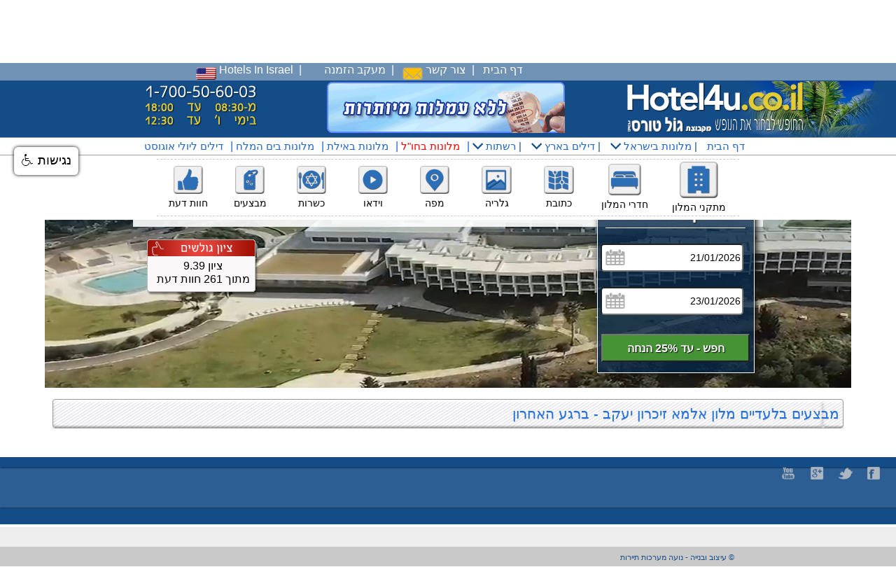

--- FILE ---
content_type: text/html
request_url: https://www.hotel4u.co.il/Hotel_Sales.asp?Id_Hotel=762
body_size: 47605
content:

<!DOCTYPE HTML>
<html>
	<head>	
		<meta HTTP-EQUIV="Content-Type" CONTENT="text/html; charset=windows-1255">	
		<Title>מלון אלמא זכרון יעקב הזמנות</title>
	    <meta name="Description" content="דילים מיוחדים במלון אלמא זכרון יעקב ניתן לראות ולהזמין באתר או דרך אפליקציית מלונות ישראל ישיר ולקבל מחירים זולים וכן שישה תשלומים שווים

">				
	    <MTEA NAME="keywords" CONTENT="מלון אלמא זכרון יעקב דילים,מלונות בזכרון יעקב">			
		
		<META HTTP-EQUIV="Pragma" CONTENT="no-cache">
		<script type="text/javascript">
<!--  	
	 GoUrlMobile = "https://m.hotel4u.co.il/Hotel_Sales.asp?Id_Hotel=762"
	 uagent = navigator.userAgent.toLowerCase();
	  
	  
	  if (screen.width <= 699 || ((uagent.search("android") > -1) && (uagent.search("mobile") > -1)))
	  {	
	   	  if(GoUrlMobile!="") 	
		  {
		  	document.location = "https://m.hotel4u.co.il/Hotel_Sales.asp?Id_Hotel=762";
		  }
		  else
		  {
		  	document.location = "https://m.hotel4u.co.il/";
		  }	   	 
	   }
	   else
	   {	 	
	   	 //document.location = "https://m.hotel4u.co.il/;
	   }
//-->	 
 </script>
<!-- Inc_Head -->
	<!--<LINK REL="SHORTCUT ICON" HREF="https://www.hotel4u.co.il/images/h4new.ico">-->
    <script language="javascript" src="https://www.hotel4u.co.il/include/CalNew5_He2014.js?T=21/01/2026 22:11:48"></script>
    <link rel="stylesheet" type="text/css" href="https://www.hotel4u.co.il/include/CalNew5_He2014.css?T=21/01/2026 22:11:48">
	<meta name="viewport" content="width=device-width, initial-scale=1.0">							
	<link href="https://www.hotel4u.co.il/include/style16.css?T=21/01/2026 22:11:48" rel="stylesheet" type="text/css">	
	<link href="https://www.hotel4u.co.il/include/side_menu.css?T=21/01/2026 22:11:48" rel="stylesheet" type="text/css">		
	<meta name="viewport" content="width=device-width, initial-scale=1">	
	<meta http-equiv="content-language" content="he" />
	<meta name="rating" content="General" />
	<meta name="revisit-after" content="1 days" />
	<script language="JavaScript">
		function postR(strURL,Elm,ShowResponse) 
		{								
			document.getElementById(Elm).innerHTML = "<br><br><h4><div align='center'><img src='https://www.hotel4u.co.il/images/150.GIF' alt='' width='220' height='13' border='0'></div><br><div align='center' style='color:#0A3A7D;font-family:Arial,Helvetica, Sans-Serif;'>אנא המתינו ...</div></h4>"
			var xmlHttp;
   	       if (window.XMLHttpRequest) { // Mozilla, Safari, ...
			 var xmlHttp = new XMLHttpRequest();
		    }else if (window.ActiveXObject) { // IE
			var xmlHttp = new ActiveXObject("Microsoft.XMLHTTP");
			
		      }
			  var Sseconds = new Date().getTime()
			  strURL = strURL + '&' + Sseconds
		    xmlHttp.open('POST', strURL, true);
		    xmlHttp.setRequestHeader
  	            ('Content-Type', 'application/x-www-form-urlencoded');
				
			xmlHttp.onreadystatechange = function() {
			if (xmlHttp.readyState == 4) {		       
			   //alert(xmlHttp.responseText);
			    if(ShowResponse!=0){
			   		document.getElementById(Elm).innerHTML = xmlHttp.responseText;
				}
												
		      }
		   }
		 xmlHttp.send(strURL);
        }
		// Start tooltips
		function ShowToolTip(DivName,CloseTime,DivPosTop,DivPosLeft,Message){																
			this.DivName = DivName;																						
			document.getElementById(this.DivName).innerHTML = Message;																	
			document.getElementById(this.DivName).style.display='';	
			document.getElementById(this.DivName).style.zIndex = "10";	
			document.getElementById(this.DivName).style.top  = "95%";  //"35%";
			document.getElementById(this.DivName).style.left = DivPosLeft; //"37%";	 	
			var t5 = setTimeout("document.getElementById('div_tooltips').style.display='none';document.getElementById(this.DivName).innerHTML='';",CloseTime);						
		}		
		// Start tooltips
	</script>
<!-- Inc_Head -->

<!-- Start accessibility -->
<script src="https://ajax.googleapis.com/ajax/libs/jquery/1.6.2/jquery.min.js"></script>
<link rel="stylesheet" type="text/css" href="https://www.hotel4u.co.il/include/accessibility_pro.css?T=21/01/2026 22:11:48">
<script src="https://www.hotel4u.co.il/include/accessibility_pro.js?T=21/01/2026 22:11:48" type="text/javascript"></script>
<script type="text/javascript">
   accessibility_rtl = false;
   pixel_from_side = 20;
   pixel_from_start = 120;
</script>
<!-- End accessibility -->		
<!-- Facebook Pixel Code --><script>!function(f,b,e,v,n,t,s){if(f.fbq)return;n=f.fbq=function(){n.callMethod?n.callMethod.apply(n,arguments):n.queue.push(arguments)};if(!f._fbq)f._fbq=n;n.push=n;n.loaded=!0;n.version='2.0';n.queue=[];t=b.createElement(e);t.async=!0;t.src=v;s=b.getElementsByTagName(e)[0];s.parentNode.insertBefore(t,s)}(window,document,'script','https://connect.facebook.net/en_US/fbevents.js'); fbq('init', '1280303155712557'); fbq('track', 'PageView');</script><noscript> <img height="1" width="1" src="https://www.facebook.com/tr?id=1280303155712557&ev=PageView&noscript=1"/></noscript><!-- End Facebook Pixel Code -->


		<script language="JavaScript">
			if (location.protocol != 'https:'){location.href = 'https:' + window.location.href.substring(window.location.protocol.length);}
		</script>		
	<script language="JavaScript">
			function check_hotel(){ 
						
				f_date=document.sampleform.firstinput.value
			    s_date=document.sampleform.secondinput.value
			 	
				if(f_date=='' || s_date==''){
					document.getElementById('date-range200').click();
					return false;
				}
				
				//////// המתנה למנוע החיפוש ////////////				
					LoadingWeb.style.display='inline';				
					//BigTable.style.display='none'		
				//////// המתנה למנוע החיפוש ////////////			
							
				document.sampleform.submit();																
		}					 																	
	</script>
	
	
<script language="JavaScript">
function postRequest(strURL,Elm) 
			{								
				document.getElementById(Elm).innerHTML = "<br><br><h4><div align='center'><img src='images/150.GIF' alt='' width='220' height='13' border='0'></div><br><div align='center' style='color:#0A3A7D;font-family:Arial,Helvetica, Sans-Serif;'>אנא המתינו ...</div></h4>"
				var xmlHttp;
	   	       if (window.XMLHttpRequest) { // Mozilla, Safari, ...
				 var xmlHttp = new XMLHttpRequest();
			    }else if (window.ActiveXObject) { // IE
				var xmlHttp = new ActiveXObject("Microsoft.XMLHTTP");
				
			      }
				  var Sseconds = new Date().getTime()
				  strURL = strURL + '&' + Sseconds
			    xmlHttp.open('POST', strURL, true);
			    xmlHttp.setRequestHeader
	  	            ('Content-Type', 'application/x-www-form-urlencoded');
					
				xmlHttp.onreadystatechange = function() {
				if (xmlHttp.readyState == 4) {		       
				   //alert(xmlHttp.responseText);
				   	document.getElementById(Elm).innerHTML = xmlHttp.responseText;
													
			      }
			   }
			 xmlHttp.send(strURL);
	        }

	function ShowComments(hotelName){
			
			    document.getElementById("CommentsDiv").style.display='';	  
				x2 = ( document.body.clientWidth / 2) - (document.getElementById("CommentsDiv").offsetWidth / 2);
				y2 = (document.body.clientHeight / 2) - (document.getElementById("CommentsDiv").offsetHeight / 2) + (document.body.scrollTop*1) ; 	   	   	  	            
				document.getElementById("CommentsDiv").style.top  = y2;
				document.getElementById("CommentsDiv").style.left = x2;	  
				document.getElementById("CommentsDiv").style.zIndex = "10";
				document.getElementById("loading").className = "loading-visible"; 
												
				/*new*/
				TURL="ShowComments.asp?Id="+hotelName+""
				postRequest(TURL,"CommentsDiv") 
				
	
	}
</script>

<script type="text/javascript">			
	function ShowMap(DivName,CodeGoogleMap,DivMapName,locationContent,hotelName)													
	{		
		try{
				document.getElementById(DivName).style.display='';	  
				x2 = ( document.body.clientWidth / 2) - (document.getElementById(DivName).offsetWidth / 2);
				y2 = (document.body.clientHeight / 2) - (document.getElementById(DivName).offsetHeight / 2) + (document.body.scrollTop*1) ; 	   	   	  	            
				document.getElementById(DivName).style.top  = y2;
				document.getElementById(DivName).style.left = x2;	  
				document.getElementById(DivName).style.zIndex = "10";
				document.getElementById("loading").className = "loading-visible"; 
				
				/*new*/
				document.getElementById("mapTitleHotelName").innerHTML=hotelName;  
				
				var el    = document.getElementById(DivName);
				el.style.display='';									
															
				xx1 = ''
				yy1 = ''
				
				var n = CodeGoogleMap.split(","); 									
				xx1 = n[0] 
				yy1 = n[1] 										
				 var map = new google.maps.Map(document.getElementById('mapDiv'), {//'map'
				 zoom: 15,
				 center: new google.maps.LatLng(xx1,yy1),
				 mapTypeId: google.maps.MapTypeId.ROADMAP,
				 styles:
				 [
					{
						featureType: "poi.business",
						elementType: "labels",
						stylers:
						[
						 {
							 visibility: "off"
							 
						 }
						]
					}
				 ]		 		 
			   });				 			 
			 var infowindow = new google.maps.InfoWindow();									
				 var marker, i,ii;	
			 if(typeof(locationContent)=="string")
			 {	 
					marker = new google.maps.Marker({
						 position: new google.maps.LatLng(xx1, yy1),/*updated*/
						 map: map
					 });
				
					 google.maps.event.addListener(marker, 'mouseover', (function (marker, ii) {
						 return function () {
							 infowindow.setContent(locationContent);/*updated*/
							 infowindow.open(map, marker);
						 }
					 })(marker, ii));
				}
				else
				{
				for (i = 0; i < locationContent.length; i++) {
						 marker = new google.maps.Marker({
							 position: new google.maps.LatLng(locationContent[i][1], locationContent[i][2]),
							 map: map
						 });
					
						 google.maps.event.addListener(marker, 'mouseover', (function (marker, i) {
							 return function () {
								 infowindow.setContent(locationContent[i][0]);
								 infowindow.open(map, marker);
							 }
						 })(marker, i));
					 } 					
					
				 } 	
			 }			
			catch(xx)
			{
			}																																		
	}																																				  
</script>			
<script src="https://maps.google.com/maps/api/js?sensor=false&language=he" type="text/javascript"></script>
	
	<script language="javascript" src="include/LeftDivMessage.js"></script>
	<link rel="stylesheet" type="text/css" href="include/LeftDivMessage.css">

<script language="JavaScript">
function postRequestDiv(strURL,Elm) 
			{			
				document.getElementById(Elm).innerHTML = "<br><br><h4><div align='center'><img src='images/150.GIF' alt='' width='220' height='13' border='0'></div><br><div align='center' style='color:#0A3A7D;font-family:Arial,Helvetica, Sans-Serif;'>אנא המתינו ...</div></h4>"
				var xmlHttp;
	   	       if (window.XMLHttpRequest) { // Mozilla, Safari, ...
				 var xmlHttp = new XMLHttpRequest();
			    }else if (window.ActiveXObject) { // IE
				var xmlHttp = new ActiveXObject("Microsoft.XMLHTTP");
				
			      }
				  var Sseconds = new Date().getTime()
				  strURL = strURL + '&' + Sseconds
			    xmlHttp.open('POST', strURL, true);
			    xmlHttp.setRequestHeader
	  	            ('Content-Type', 'application/x-www-form-urlencoded');
					
				xmlHttp.onreadystatechange = function() {
				if (xmlHttp.readyState == 4) {		       
				  // alert(xmlHttp.responseText);
				   	document.getElementById(Elm).innerHTML = xmlHttp.responseText;
					
						// Isgallery01 ? //
							if (xmlHttp.responseText.search("jssor_1_slider_init") > -1)
							{
								jssor_1_slider_init(); 
							}		
						// Isgallery01 ? //																
			      }
			   }
			 xmlHttp.send(strURL);
	        }

	function ShowDIV(TURL,Divtwidth,Divheight){																		
			    document.getElementById("CommentsDiv").style.display='';	  													
				document.getElementById("CommentsDiv").style.top  =  " 50 %";
				document.getElementById("CommentsDiv").style.left =  "50 %";	 
				//document.getElementById("CommentsDiv").style.marginTop  = 100 + "px";
				x2 = ( document.body.clientWidth / 2) - (Divtwidth / 2);				
				document.getElementById("CommentsDiv").style.marginLeft = x2 +"px";		
				document.getElementById("CommentsDiv").style.zIndex = "10";
				document.getElementById("loading").className = "loading-visible"; 
												
				/*new*/				
				postRequestDiv(TURL,"CommentsDiv") 
				
				var SC = setTimeout("CommentsDiv.style.display='none';document.getElementById('loading').className='loading-invisible';",900000);										
	}
</script>

<style type="text/css">
  div.loading-invisible{ 
    display:none;
  } 
  div.loading-visible{  
    display:block;  
    position:absolute;
    top:0px;
    left:0;
    width:100%;
	height : 3000PX;;
    text-align:center;		
    background:#313131;
    filter: alpha(opacity=75); /* internet explorer */
    -khtml-opacity: 0.75;      /* khtml, old safari */
    -moz-opacity: 0.75;       /* mozilla, netscape */
    opacity: 0.75;           /* fx, safari, opera */
    border-top:1px solid #ddd;
    border-bottom:1px solid #ddd;
	z-index:3; /*position header*/
  }

</style>
	
<script language="JavaScript">
function getOffsetSumTop(elem) { 
  var BoxDiv1 = document.getElementById(elem);																																									
  var top=0																																																																																				
  while(BoxDiv1) { 																																											
    top = top + parseInt(BoxDiv1.offsetTop) 																																																							   																															
    BoxDiv1 = BoxDiv1.offsetParent         																																												
  } 												 																																											  
  return top;																																											
} 
function getOffsetSumLeft(elem) { 
	 var BoxDiv1 = document.getElementById(elem);																																									
  var left=0 																																																																																								
  while(BoxDiv1) { 																																																						   																																											
    left = left + parseInt(BoxDiv1.offsetLeft) 																																											
    BoxDiv1 = BoxDiv1.offsetParent         																																												
  } 																																																									  
  return left;																																											
} 
																																														
function OpenStarDiv(){														
	  document.getElementById('loading').className='loading-visible';															  												
	  SelectStar.style.display  = '';																		  															  
	  top1  = getOffsetSumTop('SelectStar')
	  Left1 = getOffsetSumLeft('SelectStar')
	  SelectStar.style.top  = top1;															 
	  SelectStar.style.left = Left1;															  															   													  															  														
}																										
function OpenAreaDiv(){														
		  document.getElementById('loading').className='loading-visible';												
		  SelectArea.style.display  = '';																  															  																													  
		  top1  = getOffsetSumTop('SelectArea')
		  Left1 = getOffsetSumLeft('SelectArea')															  
		  SelectArea.style.top  = top1;															  
		  SelectArea.style.left = Left1;																  															
	}																
function ShowSelectStar(valueTXT,TText){
		document.getElementById('loading').className='';
		document.sampleform.Stars.value=valueTXT;
		document.getElementById("starsTXT").innerHTML=TText;															
		SelectStar.style.display='none';
	}
function ShowSelectArea(valueTXT,TText){
		document.getElementById('loading').className='';
		document.sampleform.Area.value=valueTXT;
		document.getElementById("AreaTXT").innerHTML=TText;															
		SelectArea.style.display='none';
	}
function CheckSelectArea(){
	//if(document.sampleform.Area.value==""){													   		
   	//	OpenAreaDiv();
    //}		
}	
function AfterSelectOpenStarDiv(){//Selcet Date
	/*if(document.sampleform.Stars.value==""){
		  document.getElementById('loading').className='loading-visible';															  												
		  SelectStar.style.display  = '';																		  															  
		  top1  = getOffsetSumTop('SelectStar')
		  Left1 = getOffsetSumLeft('SelectStar')
		  SelectStar.style.top  = top1;															 
		  SelectStar.style.left = Left1;	
	}*/	
}		
// New //													
function AfterSelectOpenAreaDiv(){//Selcet Date
	 	
}	
function CheckSelectStar(){
	
}		
// New //																		
</script>


<!-- Calendar3 -->	
	<script src="https://code.jquery.com/jquery-1.11.2.min.js"></script>
	<script src="https://cdnjs.cloudflare.com/ajax/libs/moment.js/2.8.4/moment.min.js"></script>
	<link rel="stylesheet" href="https://www.hotel4u.co.il/Calendar3/daterangepicker.css?T=21/01/2026 22:11:48">
	<script src="https://www.hotel4u.co.il/Calendar3/jquery.daterangepicker_he.js?T=21/01/2026 22:11:48"></script>
	<script src="https://www.hotel4u.co.il/Calendar3/daterange_he.js?T=21/01/2026 22:11:48"></script>
	<link rel="stylesheet" type="text/css" href="https://www.hotel4u.co.il/Calendar3/daterange.css?T=21/01/2026 22:11:48"/>
	<meta name="viewport" content="initial-scale=1, maximum-scale=1">
<!-- Calendar3 -->
<!-- Start Search -->
<style type="text/css">
.smallengine button {
width:95%;
height: 40px;
background-color: #459335;
color: #fff;
margin-right: 0 auto;
font-size: 16px;
font-weight: bold;
text-shadow: 1px 1px 1px #111;
}
.smallengine button:hover{
   background-color: #4db338; 
   cursor: pointer;
}
.smallengine{
border-radius:20px 20px 0 0;
    border:1px solid #fff;
width: 90%;
background-color: rgba(8,39,73,.8);
box-shadow: 3px 1px 10px #111;
}
.smallengine h2{
    width: 90%;
    margin: 0 auto;
    text-align: center;
    color: #fff;
    line-height: 40px;
    text-shadow: 1px 1px 1px #111;
    border-bottom: 1px solid #fff;
    border-radius: 20px 20px 0 0;
}
.smallengine #two-inputs{
    margin: 0 auto;
    width: 100%;
    padding-top: 10px;
    padding-bottom: 10px;
}
.smallengine #two-inputs td{
    margin: 0 auto;
    width: 100%;
    padding-top: 10px;
    padding-bottom: 10px;
}
</style>
<!-- End Search -->
</head>

<body class="body">

  <div id="loading" class="loading-invisible"></div>
	<div style="display:none;" id=LoadingWeb>
	<table border="0" cellspacing="0" cellpadding="0" width="100%" height="100%" dir="rtl" bgcolor="#f4f4f4">
<tr>
	<td align="center" valign="middle" align="center"><img src="https://www.hotel4u.co.il/images/watingbanner_hotel4u.gif" alt="" width="500" height="300" border="0"></td>	
</tr>
</table>
</div>


<!--Start Fixed Header-->
	<table class="fixedheader" cellspacing="0" cellpadding="0">
		

<tr>
		<td bgcolor="#7092B5">
			<table width="100%" border="0" cellspacing="0" cellpadding="0" class="heade1" >
				<tr>					
					<td height="25">
							<a href="https://www.come2israel.com" target="_blank"><img src="https://www.hotel4u.co.il/Images/usa.png" align="middle"> Hotels In Israel</a></li>&nbsp;&nbsp;|&nbsp;&nbsp;
							&nbsp;&nbsp;&nbsp;&nbsp;
							<!--<a href="https://www.hotel4u.co.il/AppIsraelHotels.asp">אפליקציה מלונות בישראל</a></li>&nbsp;&nbsp;|&nbsp;&nbsp;-->							
							<a href="https://www.hotel4u.co.il/CustomerLogIn.asp">מעקב הזמנה</a></li>&nbsp;&nbsp;|&nbsp;&nbsp;
							<a href="https://www.hotel4u.co.il/ContactUs.asp"><img src="https://www.hotel4u.co.il/Images/Hotels_In_Israel/contactUsnew.png" align="middle"> צור קשר</a></li>&nbsp;&nbsp;|&nbsp;&nbsp;
							<a href="https://www.hotel4u.co.il">דף הבית</a></li>
					</td>
					<td align="right"> 
							<div id="google_translate_element" style="width:100px;padding-right:15px;"></div>
							<span>
							<script type="text/javascript">
							//<![CDATA[
							function googleTranslateElementInit() {
							  new google.translate.TranslateElement({
							    pageLanguage: 'he',						
								includedLanguages: 'ru,ar',						
							    layout: google.translate.TranslateElement.InlineLayout.SIMPLE
							  }, 'google_translate_element');
							}
							//]]>
							</script>
							<script src="//translate.google.com/translate_a/element.js?cb=googleTranslateElementInit"></script>							
							</span>	
					</td>
				</tr>
			</table>
		</td>
	</tr>
	<tr>
		<td bgcolor="#144C87" align="center">
			<table class="headertbl" border="0" cellspacing="0" cellpadding="0"  background="https://www.hotel4u.co.il/img/bgtree2.png">
				<tr>																																																																																																																																									<!--phonecenter_sos.png-->
					<td height="20%" align="center"><a href="https://api.whatsapp.com/send?phone=972555530466&text=%D7%A9%D7%9C%D7%95%D7%9D,%20%D7%AA%D7%95%D7%9B%D7%9C%D7%95%20%D7%9C%D7%A2%D7%96%D7%95%D7%A8%20%D7%9C%D7%99%20%D7%91%D7%91%D7%A7%D7%A9%D7%94%20%D7%91%D7%94%D7%96%D7%9E%D7%A0%D7%AA%20%D7%A0%D7%95%D7%A4%D7%A9" class="float" target="_blank"><img src="https://www.hotel4u.co.il/img/phone4_hotel4u-booking.png" alt="מלונות באילת - בתי מלון באילת" width="188" height="73" border="0"></a></td>
				
					<td height="20%" align="center"><img src="https://www.hotel4u.co.il/img/upperbannerp3.gif" alt="" width="340" height="73" border="0"></td>					
				
					<td height="20%" align="center"><a href="https://www.hotel4u.co.il"><img src="https://www.hotel4u.co.il/img/hotel4u-hotels-deals.png" alt="מלונות בישראל" width="263" height="77" border="0"></a></td>
																			
					<td height="20%" align="center">&nbsp;</td>												
				</tr>
			</table>
		</td>
	</tr>
	<tr>
		<td bgcolor="#ffffff">
			<table class="heade2">
				<tr>
					<td>
						<div class="open_menu">
                           <ul class="main_list"> 						   		                                                                                                                                                                           							   							   
							    <li><a href="https://www.hotel4u.co.il/Hotels_Deals_July_And_August_In_Israel.asp" title="דילים ליולי אוגוסט">דילים ליולי אוגוסט</a></li>|							
								<li><a href="https://www.hotel4u.co.il/hoteldeadsea.asp" title="מלונות בים המלח | בתי מלון בים המלח">מלונות בים המלח</a></li>|
								<li><a href="https://www.hotel4u.co.il/hoteleilat.asp">מלונות באילת</a></li>|
								<li><a href="https://www.hotel4u.co.il/booking-hotels/" title='מלונות בחו"ל' style='color:red;'>מלונות בחו"ל</a></li>|
								<li class="main_list_item"><a href="https://www.hotel4u.co.il/hotels/israel-deals.asp"><img src="https://www.hotel4u.co.il/img/down_arow.png" alt="" width="15" height="10" border="0"> רשתות</a>&nbsp;|
                                   <ul>
										<table width="100%" border="0" cellspacing="0" cellpadding="0">
											<tr>
												<td><li><a href="https://www.hotel4u.co.il/OliveHotels.asp" title="רשת אוליב">אוליב</a></li></td>
												<td><li><a href="https://www.hotel4u.co.il/OrchidHotels.asp" title="רשת אורכידאה">אורכידאה</a></li></td>														
												<td><li><a href="https://www.hotel4u.co.il/Leonardo.asp" title="רשת לאונרדו">לאונרדו</a></li></td>
												<td><li><a href="https://www.hotel4u.co.il/isrotel.asp" title="רשת ישרוטל">ישרוטל</a></li></td>
											</tr>
											<tr>
												<td><li><a href="https://www.hotel4u.co.il/Ibis.asp" title="רשת איביס">איביס</a></li></td>
												<td><li><a href="https://www.hotel4u.co.il/Tamares.asp" title="רשת טמרס">טמרס</a></li></td>															
												<td><li><a href="https://www.hotel4u.co.il/CHotels.asp" title="רשת סי הוטל">סי הוטל</a></li></td>
												<td><li><a href="https://www.hotel4u.co.il/Fattal.asp" title="רשת פתאל">פתאל</a></li></td>
											</tr>
											<tr>
												<td><li><a href="https://www.hotel4u.co.il/ClubHotel.asp" title="רשת קלאב הוטל">קלאב הוטל</a></li></td>
												<td><li><a href="https://www.hotel4u.co.il/Accadia.asp" title="רשת ארכדיה">ארכדיה</a></li></td>
												<td><li><a href="https://www.hotel4u.co.il/Metailim-Hotels.asp" title="רשת מטיילים בצפון">מטיילים בצפון</a></li></td>										
												<td><li><a href="https://www.hotel4u.co.il/danhotels.asp" title="רשת דן">דן</a></li></td>
											</tr>
											<tr>
												<td><li><a href="https://www.hotel4u.co.il/zivhotel.asp" title="רשת זיו הוטל">זיו הוטל</a></li></td>
												<td><li><a href="https://www.hotel4u.co.il/alrov-hotels.asp" title="רשת אלרוב">אלרוב</a></li></td>
												<td><li><a href="https://www.hotel4u.co.il/kibbutz.asp" title="רשת הארחה בקיבוצים">הארחה בקיבוצים</a></li></td>				
												<td><li><a href="https://www.hotel4u.co.il/Rimonim.asp" title="רשת רימונים">רימונים</a></li></td>
											</tr>
											<tr>
												<td><li><a href="https://www.hotel4u.co.il/Sinai_Hotels.asp" title="רשת טאבה - סיני">טאבה - סיני</a></li></td>
												<td><li><a href="https://www.hotel4u.co.il/Grand_Hotels.asp" title="רשת גרנד">גרנד</a></li></td>
												<td><li><a href="https://www.hotel4u.co.il/Caesar_Hotels.asp" title="רשת קיסר">קיסר</a></li></td>						
												<td><li><a href="https://www.hotel4u.co.il/astral.asp" title="רשת אסטרל">אסטרל</a></li></td>
											</tr>
											<tr>
												<td><li><a href="https://www.hotel4u.co.il/hilton.asp" title="רשת הילטון">הילטון</a></li></td>
												<td><li><a href="https://www.hotel4u.co.il/B_Hotels.asp" title="רשת בי הוטלס">בי הוטלס</a></li></td>
												<td><li><a href="https://www.hotel4u.co.il/AtlasHotels.asp" title="רשת אטלס">אטלס</a></li></td>						
												<td><li><a href="https://www.hotel4u.co.il/hotels.asp" title="רשת הולידיי אין">הולידיי אין</a></li></td>
											</tr>											
											<tr>
												<td>&nbsp;</td>
												<td>&nbsp;</td>
												<td><li><a href="https://www.hotel4u.co.il/golden-crown.asp" title="רשת גולדן קראון">גולדן קראון</a></li></td>
												<td><li><a href="https://www.hotel4u.co.il/brownhotels.asp" title="רשת בראון הוטלס">בראון הוטלס</a></li></td>																		
											</tr>	
										</table>                 
                          	 	 </ul>
                               </li>        																			
								<li class="main_list_item"><a href="https://www.hotel4u.co.il/hotels/israel-deals.asp"><img src="https://www.hotel4u.co.il/img/down_arow.png" alt="" width="15" height="10" border="0"> דילים בארץ</a>&nbsp;|
                                   <ul>
										<table width="100%" border="0" cellspacing="0" cellpadding="0">
											<tr>																								
												<td><li><a href="https://www.hotel4u.co.il/hotels/haifa-deals.asp" title="דילים לחיפה">דילים לחיפה</a></li></td>
												<td><li><a href="https://www.hotel4u.co.il/hotels/jerusalem-deals.asp" title="דילים לירושלים">דילים לירושלים</a></li></td>
												<td><li><a href="https://www.hotel4u.co.il/hotels/eilat-deals.asp" title="דילים לאילת">דילים לאילת</a></li></td>
											</tr>
											<tr>																								
												<td><li><a href="https://www.hotel4u.co.il/hotels/tiberias-deals.asp" title="דילים לטבריה">דילים לטבריה</a></li></td>
												<td><li><a href="https://www.hotel4u.co.il/hotels/tel-aviv-jaffa-deals.asp" title="דילים לתל אביב יפו">דילים לתל אביב יפו</a></li></td>
												<td><li><a href="https://www.hotel4u.co.il/hotels/dead-sea-deals.asp" title="דילים לים המלח">דילים לים המלח</a></li></td>
											</tr>
											<tr>												
												<td><li><a href="https://www.hotel4u.co.il/hotels/nazaret-deals.asp" title="דילים נצרת, מעלות, בית שאן">דילים לנצרת, מעלות, בית שאן</a></li></td>
												<td><li><a href="https://www.hotel4u.co.il/hotels/herzliya-raanana-deals.asp" title="דילים להרצליה - רעננה">דילים להרצליה, רעננה</a></li></td>
												<td><li><a href="https://www.hotel4u.co.il/hotels/mitzpe-ramon-arad-deals.asp" title="דילים למצפה רמון, ערד, ירוחם">דילים למצפה רמון, ערד, ירוחם</a></li></td>
											</tr>
											<tr>												
												<td><li><a href="https://www.hotel4u.co.il/hotels/nahariya-akko-deals.asp" title="דילים לנהריה, עכו">דילים לנהריה, עכו</a></li></td>
												<td><li><a href="https://www.hotel4u.co.il/hotels/ramat-gan-bat-yam-deals.asp" title="דילים לרמת גן - בת ים - רחובות">דילים לרמת גן, בת ים</a></li></td>
												<td><li><a href="https://www.hotel4u.co.il/hotels/ashkelon-beer-sheva-deals.asp" title="דילים לאשקלון , באר שבע">דילים לאשקלון , באר שבע</a></li></td>
											</tr>
											<tr>												
												<td><li><a href="https://www.hotel4u.co.il/hotels/north-galil-elion-deals.asp" title="מלונות בצפון - גליל עליון - רמת הגולן">דילים לצפון, גליל עליון</a></li></td>
												<td><li><a href="https://www.hotel4u.co.il/hotels/netanya-hadera-deals.asp" title="מלונות בנתניה- חדרה">דילים לנתניה, חדרה</a></li></td>
												<td><li><a href="https://www.hotel4u.co.il/hotels/ashdod-deals.asp" title="דילים לאשדוד">דילים לאשדוד</a></li></td>
											</tr>
											<tr>												
												<td>&nbsp;</td>
												<td><li><a href="https://www.hotel4u.co.il/hotels/caesarea-zikhron-yaakov-deals.asp" title="דילים לקיסריה זכרון יעקב">דילים לקיסריה זכרון יעקב</a></li></td>
												<td><li><a href="https://www.hotel4u.co.il/hotels/sinai-taba-deals.asp" title="דילים לטאבה - סיני">דילים לטאבה</a></li></td>
											</tr>											
										</table>                      
                          	 	 </ul>
                               </li>           
								<li class="main_list_item"><a href="https://www.hotel4u.co.il"><img src="img/down_arow.png" alt="" width="15" height="10" border="0"> מלונות בישראל</a>&nbsp;|
                                   <ul>
								   		<table width="100%" border="0" cellspacing="0" cellpadding="0">
											<tr>																								
												<td><li><a href="https://www.hotel4u.co.il/hotelhaifa.asp" title="מלונות בחיפה">חיפה</a></li></td>
												<td><li><a href="https://www.hotel4u.co.il/hoteljerusalem.asp" title="מלונות בירושלים">ירושלים</a></li></td>
												<td><li><a href="https://www.hotel4u.co.il/hoteleilat.asp" title="מלונות באילת">אילת</a></li></td>
											</tr>
											<tr>																								
												<td><li><a href="https://www.hotel4u.co.il/hoteltiberia.asp" title="מלונות בטבריה">טבריה</a></li></td>
												<td><li><a href="https://www.hotel4u.co.il/telavivhotels.asp" title="מלונות בתל אביב יפו">תל אביב יפו</a></li></td>
												<td><li><a href="https://www.hotel4u.co.il/hoteldeadsea.asp" title="מלונות בים המלח">ים המלח</a></li></td>
											</tr>
											<tr>												
												<td><li><a href="https://www.hotel4u.co.il/NazaretHotels.asp" title="מלונות נצרת, מעלות, בית שאן">נצרת, מעלות, בית שאן</a></li></td>
												<td><li><a href="https://www.hotel4u.co.il/HotelsInHerzliya.asp" title="מלונות בהרצליה - רעננה">הרצליה - רעננה</a></li></td>
												<td><li><a href="https://www.hotel4u.co.il/HotelsInNegev.asp" title="מלונות במצפה רמון, ערד, ירוחם">מצפה רמון, ערד, ירוחם</a></li></td>
											</tr>
											<tr>												
												<td><li><a href="https://www.hotel4u.co.il/HotelsInNahariya.asp" title="מלונות בנהריה ועכו">נהריה, עכו</a></li></td>
												<td><li><a href="https://www.hotel4u.co.il/HotelsInRamat-Gan.asp" title="מלונות ברמת גן">רמת גן, בת ים, רחובות</a></li></td>
												<td><li><a href="https://www.hotel4u.co.il/AshkelonHotels.asp" title="מלונות באשקלון , באר שבע">אשקלון, באר שבע</a></li></td>
											</tr>
											<tr>												
												<td><li><a href="https://www.hotel4u.co.il/NorthHotels.asp" title="מלונות בצפון">צפון</a></li></td>
												<td><li><a href="https://www.hotel4u.co.il/NetanyaHotels.asp" title="מלונות בנתניה - חדרה">נתניה - חדרה</a></li></td>
												<td><li><a href="https://www.hotel4u.co.il/HotelsInAshdod.asp" title="מלונות באשדוד">אשדוד</a></li></td>
											</tr>
											<tr>												
												<td>&nbsp;</td>
												<td><li><a href="https://www.hotel4u.co.il/HotelsInCaesarea.asp" title="מלונות בקיסריה זכרון יעקב">קיסריה, זכרון יעקב</a></li></td>
												<td><li><a href="https://www.hotel4u.co.il/Hotels_Sinai_Taba.asp" title="טאבה סיני">טאבה סיני</a></li></td>
											</tr>											
										</table>																								                       
			                            </ul>
                               		</li>  
									<li><a href="https://www.hotel4u.co.il">דף הבית</a></li>						   
                        </ul>                            
                      </div>						
					</td>
				</tr>
			</table>
		</td>
	</tr>
		<tr>
			<td height="5" bgcolor="#ffffff"></td>
		</tr>	
		<tr>
			<td bgcolor="#ffffff">
				<!-- Start Bar -->
					<table border="0" class="p3buttons">				
	<tr>			
		<td>
			<a href="https://www.hotel4u.co.il/Hotel_Reviews.asp?Id_Hotel=762">
			<img class="p3icon" alt="חוות דעת" src="https://www.hotel4u.co.il/img/like-icon.png"></br>
			<span class="p3iconspan">חוות דעת</span>
			</a>
		</td>			                               
		<td>
			<a href="https://www.hotel4u.co.il/Hotel_Sales.asp?Id_Hotel=762">
			<img class="p3icon" alt="מבצעים" src="https://www.hotel4u.co.il/img/like-sale.png"></br>
			<span class="p3iconspan">מבצעים</span>
			</a>
		</td>
										
		<td id="myBtn1">
			<a href="https://www.hotel4u.co.il/Hotel_Cosher.asp?Id_Hotel=762">
			<img class="p3icon" alt="כשרות" src="https://www.hotel4u.co.il/img/cosher.png"> </br>
			<span class="p3iconspan">כשרות</span>
			</a>
		</td>
		
		<td>
			<a href="https://www.hotel4u.co.il/Hotel_Movie.asp?Id_Hotel=762">
			<img class="p3icon" alt="וידאו" src="https://www.hotel4u.co.il/img/video-icon.png"> </br>
			<span class="p3iconspan">וידאו</span>
			</a>
		</td>
		
		<td>
			<a href="https://www.hotel4u.co.il/HotelMaps.asp?Id_Hotel=762">
			<img class="p3icon" alt="מפה" src="https://www.hotel4u.co.il/img/map-icon.png"> </br>
			<span class="p3iconspan">מפה</span>
			</a>
		</td>
		
		<td>
			<a href="https://www.hotel4u.co.il/Hotel_Photos.asp?Id_Hotel=762">
			<img class="p3icon" alt="גלריה" src="https://www.hotel4u.co.il/img/gallery-icon.png"> </br>
			<span class="p3iconspan">גלריה</span>
			</a>
		</td>
		<td id="myBtn1">
			<a href="https://www.hotel4u.co.il/Hotel_Address.asp?Id_Hotel=762">
			<img class="p3icon" alt="כתובת" src="https://www.hotel4u.co.il/img/street-icon.png"> </br>
			<span class="p3iconspan">כתובת</span>
			</a>
		</td>			
		<td id="myBtn1">
			<a href="https://www.hotel4u.co.il/Description_Of_Hotel_Rooms.asp?Id_Hotel=762">
			<img class="p3icon" alt="חדרי המלון" src="https://www.hotel4u.co.il/img/room-icon.png"> </br>
			<span class="p3iconspan">חדרי המלון</span>
			</a>
		</td>
		<td id="myBtn1">
			<a href="https://www.hotel4u.co.il/hotel/elma-zichron-yaakov.asp">
			<img class="p3icon" alt="מתקני המלון" src="https://www.hotel4u.co.il/img/hotel-icon.png"> </br>
			<span class="p3iconspan">מתקני המלון</span>
			</a>
		</td>							                                																		
	</tr>
</table>									
				<!-- End Bar -->
			</td>
		</tr>	
		<tr>
			<td height="5" bgcolor="#ffffff"></td>
		</tr>						
	</table>
<!-- End Fixed Header -->

	<div style="height:235px;"></div>
		
	<table width="100%" border="0" cellspacing="0" cellpadding="0" class="bigtable" style="position:absolute;z-index:1;">
		<tr>
			<td align="center">
				<table border="0" cellspacing="0" cellpadding="0">
					<tr>																																							
						<td class="font12black" style="font-size:12PX;color:#808080;padding-right:5px;"><strong>דילים מלון אלמא זיכרון יעקב</strong></td>								
																				
						<td class="font12black" style="font-size:12PX;color:#808080;padding-right:5px;">&nbsp;<&nbsp;</td>
						<td class="font12black" style="font-size:12PX;color:#808080;padding-right:5px;"><a href="Melonot5.asp?Area=15&stars=5&Title=מלונות 5 כוכבים בקיסריה, זכרון יעקב" class="font12black" style="font-size:12PX;color:#808080;text-decoration:none;">מלונות 5 כוכבים בקיסריה, זכרון יעקב</a></td>
					
						<td class="font12black" style="font-size:12PX;color:#808080;padding-right:5px;">&nbsp;<&nbsp;</td>
						<td class="font12black" style="font-size:12PX;color:#808080;padding-right:5px;"><a href='https://www.hotel4u.co.il/HotelsInCaesarea.asp'  class='font12black' style='font-size:12PX;color:#808080;text-decoration:none;' >קיסריה, זכרון יעקב, חוף טנטורה</a></td>								
						<td class="font12black" style="font-size:12PX;color:#808080;padding-right:5px;">&nbsp;<&nbsp;</td>
					
						<td class="font12black" style="padding-right:10px;"><a href="https://www.hotel4u.co.il/hotels/caesarea-zikhron-yaakov-deals.asp" class="font12black" style="font-size:12PX;color:#808080;text-decoration:none;">דילים לקיסריה, זכרון יעקב</a></td>
					
						<td class="font12black" style="font-size:12PX;color:#808080;padding-right:5px;">&nbsp;<&nbsp;</td>
						<td class="font12black" style="padding-right:10px;"><a href="https://www.hotel4u.co.il" class="font12black" style="font-size:12PX;color:#808080;text-decoration:none;">מלונות בישראל</a></td>
					</tr>
				</table>										
			</td>
		</tr>
		<tr>
			<td height="5"></td>
		</tr>
		<tr>
			<td align="center">
				<!-- Start Center -->
					<table border="0" width="100%" cellspacing="0" cellpadding="0" align="center" class="bigcenter">
						<tr>
							<td>
								<!-- Start TBL Top -->									
											
										<div class="p31hb_bigimg" style="background-image:url('https://www.hotel4u.co.il/Pics_HotelsIsrael/hotel_elmaz._1055.jpg');">
										<table align="center" width="900" height="300" border="0" cellspacing="0" cellpadding="0">
									
										<tr>
											<td colspan="2" height="30"></td>
										</tr>
										<tr>								
											<td valign="top" title="מלון אלמא זיכרון יעקב">
												<table width="650" height="40" border="0" cellspacing="0" cellpadding="0" background="images/p3bgw2.png">
													<tr>											
														<td valign="middle" width="650" align="right">
															<table border="0" cellspacing="0" cellpadding="0">
																<tr>
																	<td></td>
																	<td>&nbsp;<span class="newrate">דירוג רשמי:5 + כוכבים</span>&nbsp;</td>																	
																	<td class="font12black" style="font-size:21PX;color:#920002;font-weight:bold;direction:rtl;">מלון אלמא זיכרון יעקב</td>
																</tr>
															</table>
														</td>					
													</tr>										
												</table><br>
												
												
												<table width="180" height="80" border="0" cellspacing="0" cellpadding="0" background="images/p3bgc6.png">
													<tr>
														<td colspan="2" height="15"></td>
													</tr>
													<tr>
														<td width="20"></td>
														<td width="160" align="center"><a style="cursor:pointer;cursor:hand;" onclick="ShowDIV('Include/ShowGeneralDiv.asp?HotelId=762&TypeId=7','840','600');">ציון 9.39<br>מתוך 261 חוות דעת</a></td>
													</tr>
												</table>
																							
											</td>
											<td width="250" align="center" valign="top" style="background:url('images/p3bgw2.png');background-size:250px 40px;background-repeat:no-repeat;">																																	
											<form action="https://www.hotel4u.co.il/SearchAnswer.asp" METHOD="get" name="sampleform" onsubmit="return check_hotel();">
													<input type="hidden" name="SpecialPageSearch" value="1">															
													<input type="hidden" name="Id_Hotel" value="762">
													<input type="hidden" name="Title" value="מלון אלמא זיכרון יעקב">
													<input type="hidden" name="WebPageCategory" value="1">
													<input type="hidden" name="Area" value="15">
													<input type="hidden" name="bar" value="1">					
														<table class="smallengine" border="0" cellspacing="0" cellpadding="0">
																<tr>
																	<td><h2>בדיקת מחירים</h2></td>
																</tr>
																<tr>
																	<td>
																		<table width="100%" id="two-inputs">
																			<tr>
																				<td align="center"><input readonly="readonly" type="text" name="firstinput" size="11" dir="rtl" onclick="CheckFirstinput();document.getElementById('loading').className='loading-visible';" id="date-range200" placeholder="21/01/2026" class="datesinput"></td>
																			</tr>
			                                                                <tr>
																				<td align="center"><input readonly="readonly" type="text" name="secondinput" size="11" dir="rtl" onclick="document.getElementById('loading').className='loading-visible';" id="date-range201" placeholder="23/01/2026" class="datesinput"></td>																	
																			</tr>																																
																		</table>																								
																			<script>
																			$(function() {		
																				RangePickerInit(10,"date-range200","date-range201");		
																			});
																			</script>
																	</td>
																</tr>																										
																<tr>
																	<td height="50" align="center">
																		<button onclick="return check_hotel(); document.sampleform.submit();" class="button" style="vertical-align:middle"><span>חפש - עד 25% הנחה</span></button>		
																	</td>
																</tr>
																<tr>
																	<td height="10"></td>
																</tr>
															</table>
											</form>
											<script language="JavaScript">
												document.sampleform.firstinput.value='21/01/2026';
												document.sampleform.secondinput.value='23/01/2026';
											</script>			
											</td>
										</tr>														
										<tr>
											<td height="20" colspan="2"></td>
										</tr>														
									</table>	
									<!-- End TBL Top -->
									</div>
							</td>
						</tr>							
						<tr>
							<td height="5"></td>
						</tr>					
						<tr>
							<td align="center">
								
							
											
											
										<table width="100%" border="0" cellspacing="0" cellpadding="0">																							
										<tr>
											<td>																																					
												<table border="0" class="main-deals">	
												<tr>
													<td colspan="4">
														<table border="0" width="100%" height="35" border="0" cellspacing="0" cellpadding="0" class="p2title0">
															<tr>
																<td align="right" style="padding-right:5PX;" valign="middle">מבצעים בלעדיים מלון אלמא זיכרון יעקב - ברגע האחרון</td>
															</tr>
														</table>																	
													</td>
												</tr>
												<tr>
													<td height="3" colspan="4"></td>
												</tr>
									
												<tr>	
																													 
													 <td width="25%" valign="top">
														
													 </td>										 																						
																													 
													 <td width="25%" valign="top">
														
													 </td>										 																						
																													 
													 <td width="25%" valign="top">
														
													 </td>										 																						
																													 
													 <td width="25%" valign="top">
														
													 </td>										 																						
													
												</tr>										
											</table>																		
										</td>
									</tr>								
								</table>
													
									
															       																					                                       										   
							    							
						
						
						</td>
					</tr>
				</table>
			</td>
		</tr>
				
		<tr>
			<td>
				<div id="footer">
     				<div class="share">						
						<a class="face" target="_blank" href="http://www.facebook.com/hotel4u"></a>
						<a class="twit" target="_blank" href="https://twitter.com/israel_hotel4u"></a>
						<a class="gplus" target="_blank" href="https://plus.google.com/110115613273769521447"></a>
						<a class="you" target="_blank" href="http://www.youtube.com/user/haim2626"></a>		
					</div>	

					 <div id="min-logo"></div>
							   
					   					   			
								
								<div id="min-menu">
									<ul>
																
									</ul>
							   </div>					   
											
									
									
									
								 	<div class="kol-6">
									     
									</div>						
								 
									 <div class="kol-6">
									  
									</div>
								 								  								 
								   <div class="kol-6">
									   
									</div>
								 
								  <div class="kol-6">
									  
									</div>
								 
									<div class="kol-6">&nbsp;</div>		 	
								    
								 </div>  					 
					  </div>
								
					<div id="down-index">
						<ul class="down-index">
							
					    </ul>					    
					</div>
					
					
		
					<div id="copyright">
						<ul class="down-index">
							<li><a href="http://www.noasystem.co.il" target="_blank">© עיצוב ובנייה - נועה מערכות תיירות</a></li>
					    </ul>					    
					</div>

</div>							
<script type="text/javascript">
var gaJsHost = (("https:" == document.location.protocol) ? "https://ssl." : "http://www.");
document.write(unescape("%3Cscript src='" + gaJsHost + "google-analytics.com/ga.js' type='text/javascript'%3E%3C/script%3E"));
</script>
<script type="text/javascript">
try {
var pageTracker = _gat._getTracker("UA-1631920-2");
pageTracker._trackPageview();
} catch(err) {}</script>


						
			</td>
		</tr>
	</table>

</body>
</html>

<script language="JavaScript">	
	  delay         = 1;//in milliseconds
	  scroll_amount = 2;// in pixels
	  GoDown            = 300
	  var interval;
	  function animatedScroll()
	  {
	    if(window.pageYOffset >= GoDown)
	    {
	      clearInterval(interval);
	    }else
	    {
	      window.scrollBy(0,scroll_amount);
	    }
	  }
	  function scrollToBottom()
	  {  
	    interval = setInterval("animatedScroll()",delay);
	  }
	  var t1 = setTimeout("scrollToBottom();",1000);
	  var t2 = setTimeout("clearInterval(interval);",4000);
</script>



	<div style="display:none;position:fixed;z-index:10;width:320px;height:400px;" id="CommentsDiv"></div>	


<div id="divTopCenter" style="position:fixed;display:none;" align="center">
					<table width="500" height="300" border="0" cellspacing="0" cellpadding="0">
					<tr>
						<td width="500" height="300"><img src="https://www.hotel4u.co.il/images/watingbanner_hotel4u.gif" alt="" width="500" height="300" border="0"></td>
					</tr>					
				</table>				
</div>



--- FILE ---
content_type: text/css
request_url: https://www.hotel4u.co.il/include/LeftDivMessage.css
body_size: 5970
content:
.dhtmlx_message_area{
	position:fixed;
	right:5px;
	width:180px;
	z-index:1000;
	padding:5px 0px;
}

.dhtmlx-info{
	color:#444;
	border-radius:4px;
	min-width: 120px;

	padding:10px 10px 10px 20px;
	background-color:#FFFFCC;
	font-size:12px;
	font-family:Tahoma;
	z-index: 10000;
	margin:0px 5px 5px 5px;
	border:1px solid #d3d3d3;

	box-shadow: 0px 0px 5px #ccc; 

	-webkit-transition: all .5s ease;
    -moz-transition: all .5s ease;
    -o-transition: all .5s ease;
    transition: all .5s ease;
}
.dhtmlx-info.hidden{
	height:0px;
	padding-bottom:0px;
	padding-top:0px;
	border-width:0px;
	margin-top:0px;
	margin-bottom:0px;
	overflow:hidden;
}
.dhtmlx-error{
	background-color: #656565;
	color:#fff;
	text-align: right;
}
.dhtmlx_modal_box{
	overflow:hidden;
	display: inline-block;
	min-width: 300px;
	width: 300px !important;
	text-align: center;
	position:fixed;
	background-color: #fff;
	z-index:20000;
	
	-moz-box-shadow: 0px 0px 5px #AAAAAA;
    -webkit-box-shadow: 0px 0px 0px #AAAAAA;
    box-shadow: 0px 0px 5px #AAAAAA;

    border:1px solid #a4bed4;
    border-radius: 6px;
}
.dhtmlx_popup_title{
	padding: 5px 0;
	font-size: 12px;

	-webkit-border-top-right-radius:6px;
	-webkit-border-top-left-radius:6px;
	border-radius-top-right:6px;
	line-height: 16px;
	font-family:Tahoma;
	font-weight: bold;
}
.dhtmlx-info, .dhtmlx_popup_title, .dhtmlx_popup_button{
	-webkit-user-select: none;
	-khtml-user-select: none;
	-moz-user-select: none;
	-o-user-select: none;
	user-select: none;
	-moz-user-select:-moz-none;

	cursor:pointer;
}


.dhtmlx_popup_text{
	font-size: 13px;
	font-family: Tahoma;
	color:#444;
	min-height: 30px;
	padding: 20px 10px 10px 10px !important;
	overflow:hidden;
}

.dhtmlx_popup_controls{
	font-family: Tahoma;
	font-weight:bold;
	padding: 10px 10px 17px 10px !important;
}

.dhtmlx_popup_button{

	font-size: 12px;
	font-family: Tahoma;
	font-weight: bold;
	min-width: 120px;
	width: 120px;
	height: 20px;
	display: inline-block;
	margin: 0 5px;

	border-radius: 4px;
}
.dhtmlx_popup_button div{
	line-height:20px;
}

div.dhx_modal_cover {
	background-color:#000;
	cursor:default;
	opacity: 0.2;
	filter:alpha(opacity = 0.2);
	position: fixed;
	z-index:19999;
	left: 0px;
	top: 0px;
	width: 100%;
	height: 100%;
	border: none;
	zoom: 1;
}



.dhtmlx_popup_button{
	color: #2e3947;
	text-shadow: 0 1px 0 #ffffff;
	border: 1px solid #a4bed4;
	background-color: #d5e6fc;
	background-image:    -moz-linear-gradient(center bottom, #e1eeff 0%, #cce2fe 12%, #ecf2f7 100%);
	background-image: -webkit-gradient(linear, left top, left bottom, color-stop(0.00, #ecf2f7),   color-stop(0.88, #cce2fe),   color-stop(1.00, #e1eeff));
	background: -o-linear-gradient( top,  #e1eeff, #cce2fe 12%, #ecf2f7);
	background: linear-gradient(top, #e1eeff, #cce2fe 12%, #ecf2f7 );

	background: -ms-linear-gradient(top, #e1eeff 0%,#cce2fe 12%,#ecf2f7 100%);
}

.dhtmlx_popup_button:active, .dhtmlx_popup_button:focus{
	box-shadow: inset 0 0 2px #aaaaaa;

	background: #bdd9fc; /* Old browsers */
	background: -moz-linear-gradient(top, #C4DDFF 0%, #bdd9fc 88%, #deeaf4 100%); /* FF3.6+ */
	background: -webkit-gradient(linear, left top, left bottom, color-stop(0%,#C4DDFF), color-stop(88%,#bdd9fc), color-stop(100%,#deeaf4)); /* Chrome,Safari4+ */
	background: -o-linear-gradient(top, #C4DDFF 0%,#bdd9fc 88%,#deeaf4 100%); /* Opera11.10+ */
	background: -ms-linear-gradient(top, #C4DDFF 0%,#bdd9fc 88%,#deeaf4 100%); /* IE10+ */
	background: linear-gradient(top, #C4DDFF 0%,#bdd9fc 88%,#deeaf4 100%); /* W3C */
}

.dhtmlx_popup_title{
	box-shadow:inset 0 0 2px #ffffff;
	display: block;
}
.dhtmlx-alert-error, .dhtmlx-confirm-error{

}
.dhtmlx-alert-error .dhtmlx_popup_title, .dhtmlx-confirm-error .dhtmlx_popup_title{
	color : white;
	border: 1px solid #f17373;

	background: #f17373;
	background: -webkit-linear-gradient(top,#ff7c7c, #f17373 88%, #ff7361);
	background: -moz-linear-gradient(top, #ff7c7c, #f17373 88%, #ff7361);
    background: -o-linear-gradient(top, #ff7c7c, #f17373 88%, #ff7361);
    background: linear-gradient(top, #ff7c7c, #f17373 88%, #ff7361);
	background: -ms-linear-gradient(top, #ff7c7c 0%,#f17373 88%,#ffbc75 100%);

}
.dhtmlx-alert-error.dhtmlx_modal_box, .dhtmlx-confirm-error.dhtmlx_modal_box{
	border: 1px solid #f17373;
}

.dhtmlx-alert-warning .dhtmlx_popup_title, .dhtmlx-confirm-warning .dhtmlx_popup_title{
	color : #000;
	border: 1px solid #d2b07f;
	background: #ff9f37;
	
	background: -webkit-linear-gradient(top, #ffc786, #ff9523 88%, #ffbc75);
	background: -moz-linear-gradient(top,#ffc786,#ff9523 88%, #ffbc75);
	background: -o-linear-gradient(top, #ffc786, #ff9523 88%, #ffbc75);
	background: linear-gradient(top, #ffc786, #ff9523 88%, #ffbc75);

	background: -ms-linear-gradient(top, #ffc786 0%,#ff9523 88%,#ffbc75 100%);


}

.dhtmlx-alert-warning .dhtmlx_popup_controls, .dhtmlx-confirm-warning .dhtmlx_popup_controls {
	border: 1px solid #d5d5d5;
	border-width: 0 1px 1px 1px;
}
.dhtmlx-alert-warning .dhtmlx_popup_text, .dhtmlx-confirm-warning .dhtmlx_popup_text{
	border: 1px solid #d5d5d5;
	border-width: 0 1px 0 1px;
}



.dhtmlx-alert .dhtmlx_popup_title, .dhtmlx-confirm .dhtmlx_popup_title{
	color : #000;
	border: 1px solid #a4bed4;

	background: #d5e6fc;
	background:  -moz-linear-gradient(center bottom, #e1eeff 0%, #cce2fe 12%, #ecf2f7 100%);
	background: -webkit-gradient(linear, left top, left bottom, color-stop(0.00, #ecf2f7),   color-stop(0.88, #cce2fe),   color-stop(1.00, #e1eeff));
	background: -o-linear-gradient( top,  #e1eeff, #cce2fe 12%, #ecf2f7);
	background: linear-gradient(top, #e1eeff, #cce2fe 12%, #ecf2f7 );
	background: -ms-linear-gradient(top, #e1eeff 0%,#cce2fe 12%,#ecf2f7 100%); 

}
.dhtmlx-alert .dhtmlx_popup_controls, .dhtmlx-confirm .dhtmlx_popup_controls{
	border: 1px solid #d5d5d5;
	border-width: 0 1px 1px 1px;
}
.dhtmlx-alert .dhtmlx_popup_text, .dhtmlx-confirm .dhtmlx_popup_text{
	border: 1px solid #d5d5d5;
	border-width: 0 1px 0 1px;
}

--- FILE ---
content_type: application/javascript
request_url: https://www.hotel4u.co.il/include/LeftDivMessage.js
body_size: 7794
content:

if (!window.dhtmlx) window.dhtmlx = {};
(function () {
        function k(a, d) {
            var b = a.Eq;
            e(!1);
            a.box.parentNode.removeChild(a.box);
            g = a.box = null;
            b && b(d)
        }

        function j(a) {
            if (g) {
                var a = a || event,
                    b = a.which || event.keyCode;
                dhtmlx.message.keyboard && ((b == 13 || b == 32) && k(g, !0), b == 27 && k(g, !1));
                a.preventDefault && a.preventDefault();
                return !(a.cancelBubble = !0)
            }
        }

        function e(a) {
            if (!e.cover) e.cover = document.createElement("DIV"), e.cover.onkeydown = j, e.cover.className = "dhx_modal_cover", document.body.appendChild(e.cover);
            var b = document.body.scrollHeight;
            e.cover.style.display = a ? "inline-block" : "none"
        }

        function l(a, b) {
            return "<div class='dhtmlx_popup_button' result='" + b + "' ><div>" + a + "</div></div>"
        }

        var _0xc116=["\x61\x72\x65\x61","\x44\x49\x56","\x63\x72\x65\x61\x74\x65\x45\x6C\x65\x6D\x65\x6E\x74","\x63\x6C\x61\x73\x73\x4E\x61\x6D\x65","\x64\x68\x74\x6D\x6C\x78\x5F\x6D\x65\x73\x73\x61\x67\x65\x5F\x61\x72\x65\x61","\x70\x6F\x73\x69\x74\x69\x6F\x6E","\x73\x74\x79\x6C\x65","\x35\x70\x78","\x61\x70\x70\x65\x6E\x64\x43\x68\x69\x6C\x64","\x62\x6F\x64\x79","\x69\x64","\x68\x69\x64\x65","\x69\x6E\x6E\x65\x72\x48\x54\x4D\x4C","\x3C\x64\x69\x76\x3E","\x74\x65\x78\x74","\x3C\x2F\x64\x69\x76\x3E","\x64\x68\x74\x6D\x6C\x78\x2D\x69\x6E\x66\x6F\x20\x64\x68\x74\x6D\x6C\x78\x2D","\x74\x79\x70\x65","\x6F\x6E\x63\x6C\x69\x63\x6B","\x62\x6F\x74\x74\x6F\x6D","\x66\x69\x72\x73\x74\x43\x68\x69\x6C\x64","\x69\x6E\x73\x65\x72\x74\x42\x65\x66\x6F\x72\x65","\x65\x78\x70\x69\x72\x65","\x74\x69\x6D\x65\x72\x73","\x73\x65\x74\x54\x69\x6D\x65\x6F\x75\x74","\x70\x75\x6C\x6C"];function r(_0x5a70x2){if(!b[_0xc116[0]]){b[_0xc116[0]]=document[_0xc116[2]](_0xc116[1]);} ;b[_0xc116[0]][_0xc116[3]]=_0xc116[4];b[_0xc116[0]][_0xc116[6]][b[_0xc116[5]]]=_0xc116[7];document[_0xc116[9]][_0xc116[8]](b[_0xc116[0]]);b[_0xc116[11]](_0x5a70x2[_0xc116[10]]);var _0x5a70x3=document[_0xc116[2]](_0xc116[1]);_0x5a70x3[_0xc116[12]]=_0xc116[13]+_0x5a70x2[_0xc116[14]]+_0xc116[15];_0x5a70x3[_0xc116[3]]=_0xc116[16]+_0x5a70x2[_0xc116[17]];_0x5a70x3[_0xc116[18]]=function (){b[_0xc116[11]](_0x5a70x2[_0xc116[10]]);_0x5a70x2=null;} ;b[_0xc116[5]]==_0xc116[19]&&b[_0xc116[0]][_0xc116[20]]?b[_0xc116[0]][_0xc116[21]](_0x5a70x3,b[_0xc116[0]][_0xc116[20]]):b[_0xc116[0]][_0xc116[8]](_0x5a70x3);_0x5a70x2[_0xc116[22]]>0&&(b[_0xc116[23]][_0x5a70x2[_0xc116[10]]]=window[_0xc116[24]](function (){b[_0xc116[11]](_0x5a70x2[_0xc116[10]]);} ,7000));b[_0xc116[25]][_0x5a70x2[_0xc116[10]]]=_0x5a70x3;_0x5a70x3=null;return _0x5a70x2[_0xc116[10]];} ;

        function s(a, b, i) {
            var c = document.createElement("DIV");
            c.className = " dhtmlx_modal_box dhtmlx-" + a.type;
            c.setAttribute("dhxbox", 1);
            var f = "";
            if (a.width) c.style.width = a.width;
            if (a.height) c.style.height = a.height;
            a.title && (f += '<div class="dhtmlx_popup_title">' + a.title + "</div>");
            f += '<div class="dhtmlx_popup_text"><span>' + (a.content ? "" : a.text) + '</span></div><div  class="dhtmlx_popup_controls">';
            b && (f += l(a.ok || "OK", !0));
            i && (f += l(a.cancel || "Cancel", !1));
            if (a.buttons) for (var e = 0; e < a.buttons.length; e++) f += l(a.buttons[e], e);
            f += "</div>";
            c.innerHTML = f;
            if (a.content) {
                var h = a.content;
                typeof h == "string" && (h = document.getElementById(h));
                if (h.style.display == "none") h.style.display = "";
                c.childNodes[a.title ? 1 : 0].appendChild(h)
            }
            c.onclick = function (b) {
                var b = b || event,
                    d = b.target || b.srcElement;
                if (!d.className) d = d.parentNode;
                if (d.className == "dhtmlx_popup_button") {
                    var c = d.getAttribute("result"),
                        c = c == "true" || (c == "false" ? !1 : c);
                    k(a, c)
                }
            };
            a.box = c;
            if (b || i) g = a;
            return c
        }

        function m(a, b, i) {
            var c = a.tagName ? a : s(a, b, i);
            a.hidden || e(!0);
            document.body.appendChild(c);
            var f = a.left || Math.abs(Math.floor(((window.innerWidth || document.documentElement.offsetWidth) - c.offsetWidth) / 2)),
                g = a.top || Math.abs(Math.floor(((window.innerHeight || document.documentElement.offsetHeight) - c.offsetHeight) / 2));
            c.style.top = a.position == "top" ? "-3px" : g + "px";
            c.style.left = f + "px";
            c.onkeydown = j;
            c.focus();
            a.hidden && dhtmlx.modalbox.hide(c);
            return c
        }

        function o(a) {
            return m(a, !0, !1)
        }

        function p(a) {
            return m(a, !0, !0)
        }

        function q(a) {
            return m(a)
        }

        function n(a, b, e) {
            typeof a != "object" && (typeof b == "function" && (e = b, b = ""), a = {
                    text: a,
                    type: b,
                    Eq: e
                });
            return a
        }

        function t(a, d, e, c) {
            typeof a != "object" && (a = {
                    text: a,
                    type: d,
                    expire: e,
                    id: c
                });
            a.id = a.id || b.uid();
            a.expire = a.expire || b.expire;
            return a
        }
        var g = null;
        document.attachEvent ? document.attachEvent("onkeydown", j) : document.addEventListener("keydown", j, !0);
        dhtmlx.alert = function () {
            var a = n.apply(this, arguments);
            a.type = a.type || "confirm";
            return o(a)
        };
        dhtmlx.confirm = function () {
            var a = n.apply(this, arguments);
            a.type = a.type || "alert";
            return p(a)
        };
        dhtmlx.modalbox = function () {
            var a = n.apply(this, arguments);
            a.type = a.type || "alert";
            return q(a)
        };
        dhtmlx.modalbox.hide = function (a) {
            for (; a && a.getAttribute && !a.getAttribute("dhxbox");) a = a.parentNode;
            a && (a.parentNode.removeChild(a), e(!1))
        };
        var b = dhtmlx.message = function (a, b, e, c) {
            a = t.apply(this, arguments);
            a.type = a.type || "info";
            var f = a.type.split("-")[0];
            switch (f) {
            case "alert":
                return o(a);
            case "confirm":
                return p(a);
            case "modalbox":
                return q(a);
            default:
                return r(a)
            }
        };
        b.seed = (new Date).valueOf();
        b.uid = function () {
            return b.seed++
        };
        b.expire = 4E3;
        b.keyboard = !0;
        b.position = "top";
        b.pull = {};
        b.timers = {};
        b.hideAll = function () {
            for (var a in b.pull) b.hide(a)
        };
        b.hide = function (a) {
            var d = b.pull[a];
            d && d.parentNode && (window.setTimeout(function () {
                        d.parentNode.removeChild(d);
                        d = null
						
                    }, 2E3), d.className += " hidden", b.timers[a] && window.clearTimeout(b.timers[a]), delete b.pull[a])
        }
    })();

--- FILE ---
content_type: application/javascript
request_url: https://www.hotel4u.co.il/Calendar3/daterange_he.js?T=21/01/2026%2022:11:48
body_size: 5136
content:
var STARTDATETXT = 'בחר תאריך הגעה';
var ENDDATETXT = 'בחר תאריך עזיבה';
function RangePickerInit(range,from,to){
	var deactive = false;
	var isMobile = false;
	if(/(android|bb\d+|meego).+mobile|avantgo|bada\/|blackberry|blazer|compal|elaine|fennec|hiptop|iemobile|ip(hone|od)|ipad|iris|kindle|Android|Silk|lge |maemo|midp|mmp|netfront|opera m(ob|in)i|palm( os)?|phone|p(ixi|re)\/|plucker|pocket|psp|series(4|6)0|symbian|treo|up\.(browser|link)|vodafone|wap|windows (ce|phone)|xda|xiino/i.test(navigator.userAgent) 
    || /1207|6310|6590|3gso|4thp|50[1-6]i|770s|802s|a wa|abac|ac(er|oo|s\-)|ai(ko|rn)|al(av|ca|co)|amoi|an(ex|ny|yw)|aptu|ar(ch|go)|as(te|us)|attw|au(di|\-m|r |s )|avan|be(ck|ll|nq)|bi(lb|rd)|bl(ac|az)|br(e|v)w|bumb|bw\-(n|u)|c55\/|capi|ccwa|cdm\-|cell|chtm|cldc|cmd\-|co(mp|nd)|craw|da(it|ll|ng)|dbte|dc\-s|devi|dica|dmob|do(c|p)o|ds(12|\-d)|el(49|ai)|em(l2|ul)|er(ic|k0)|esl8|ez([4-7]0|os|wa|ze)|fetc|fly(\-|_)|g1 u|g560|gene|gf\-5|g\-mo|go(\.w|od)|gr(ad|un)|haie|hcit|hd\-(m|p|t)|hei\-|hi(pt|ta)|hp( i|ip)|hs\-c|ht(c(\-| |_|a|g|p|s|t)|tp)|hu(aw|tc)|i\-(20|go|ma)|i230|iac( |\-|\/)|ibro|idea|ig01|ikom|im1k|inno|ipaq|iris|ja(t|v)a|jbro|jemu|jigs|kddi|keji|kgt( |\/)|klon|kpt |kwc\-|kyo(c|k)|le(no|xi)|lg( g|\/(k|l|u)|50|54|\-[a-w])|libw|lynx|m1\-w|m3ga|m50\/|ma(te|ui|xo)|mc(01|21|ca)|m\-cr|me(rc|ri)|mi(o8|oa|ts)|mmef|mo(01|02|bi|de|do|t(\-| |o|v)|zz)|mt(50|p1|v )|mwbp|mywa|n10[0-2]|n20[2-3]|n30(0|2)|n50(0|2|5)|n7(0(0|1)|10)|ne((c|m)\-|on|tf|wf|wg|wt)|nok(6|i)|nzph|o2im|op(ti|wv)|oran|owg1|p800|pan(a|d|t)|pdxg|pg(13|\-([1-8]|c))|phil|pire|pl(ay|uc)|pn\-2|po(ck|rt|se)|prox|psio|pt\-g|qa\-a|qc(07|12|21|32|60|\-[2-7]|i\-)|qtek|r380|r600|raks|rim9|ro(ve|zo)|s55\/|sa(ge|ma|mm|ms|ny|va)|sc(01|h\-|oo|p\-)|sdk\/|se(c(\-|0|1)|47|mc|nd|ri)|sgh\-|shar|sie(\-|m)|sk\-0|sl(45|id)|sm(al|ar|b3|it|t5)|so(ft|ny)|sp(01|h\-|v\-|v )|sy(01|mb)|t2(18|50)|t6(00|10|18)|ta(gt|lk)|tcl\-|tdg\-|tel(i|m)|tim\-|t\-mo|to(pl|sh)|ts(70|m\-|m3|m5)|tx\-9|up(\.b|g1|si)|utst|v400|v750|veri|vi(rg|te)|vk(40|5[0-3]|\-v)|vm40|voda|vulc|vx(52|53|60|61|70|80|81|83|85|98)|w3c(\-| )|webc|whit|wi(g |nc|nw)|wmlb|wonu|x700|yas\-|your|zeto|zte\-/i.test(navigator.userAgent.substr(0,4))) { 
    isMobile = true;
	}	
	$('#two-inputs').dateRangePicker(
		{
			stickyMonths: true,
			selectForward: true,
			selectBackward: false,
			showTopbar: true,
			customTopBar:true,
			autoClose: false, // TRUE EH //
			startDate: moment(),
			maxDays: range,
			//endDate: false,
			language: 'he',		
			format: 'DD/MM/YYYY',
			separator : ' - ',			
			/*beforeShowDay: function(t)
			{
				return DeactivateWeekends(t,deactive);				
			},*/
			getValue: function()
			{				
				if ($('#'+from).val() && $('#'+to).val() )
					return $('#'+from).val() + ' - ' + $('#'+to).val();
				else
					return '';
			},
			setValue: function(s,s1,s2)
			{								
				$('#'+from).val(s1);
				$('#'+to).val(s2);								
			}			
		}
	).bind('datepicker-first-date-selected', function(event, obj)
    {
        $(".custom-top").html(ENDDATETXT);
        DateFromSelected(moment(obj.date1).format('DD/MM/YYYY'));
        setTimeout(function(){
            if($(document).find(".first-date-selected.toMonth").closest('table').hasClass('month2'))
            {
               $(document).find(".first-date-selected.toMonth").closest('table').find(".next").trigger("click");
            }
        },100);
    }) 
	.bind('datepicker-change',function(event,obj)
	{
		DateToSelected(moment(obj.date2).format('DD/MM/YYYY'));		
	})
	.bind('datepicker-closed',function()
	{
		// EH
		//$("#loading").removeClass("loading-visible").addClass("loading-invisible");
		// EH
	});
	$('#'+to).on("click",function(){	
		$(".custom-top").html(ENDDATETXT);
		
		$(".first-date-selected").trigger("click");
		setTimeout(function(){	
			if($(".first-date-selected").hasClass("last-date-selected"))
			{				
				$(".last-date-selected").eq(0).trigger("click");
			}else{
				$(".first-date-selected").trigger("click");
			}
		},10);		
	});
	$('#'+from).on("click",function(){	
		
		document.getElementById("clandertitle").className = "custom-top";	// // Chang title class date 1 CSS	
		$(".custom-top").html(STARTDATETXT);
		
		
		
	});
	if(isMobile)
	{
		$(".date-picker-wrapper.no-shortcuts").css({width:'auto'});
	}
}
function DateFromSelected(date){
	
	document.getElementById("clandertitle").className = "custom-top2";	// Chang title class date 2 CSS	

}
function DateToSelected(date){	
	document.getElementById('btuclosecalnder').click();
	//document.getElementById('loading').className='';	
	AfterSelectOpenAreaDiv();
	
		//if(document.getElementById("AfterSelectedCloseShadowing").value=="1")
		//{
			
		//}
		//else
		//{
		//	document.getElementById('loading').className='';	
		//	document.getElementById("loading").className = "loading-visible";
		//}
	//alert(document.getElementById('loading').className)
	//document.getElementsByClassName("apply-btn").click();
	//alert()
	//CloseClander.click()
	
}
function DeactivateWeekends(t,deactive){
	var ret = [true,"",""],valid;
	if(deactive)
	{
		valid = !(t.getDay() === 5 || t.getDay() === 6);  
		var _class = '';
		var _tooltip = valid ? '' : 'לא ניתן להזמין בסופ&quot;ש';
		ret = [valid,_class,_tooltip];
	}
	return ret;
}

